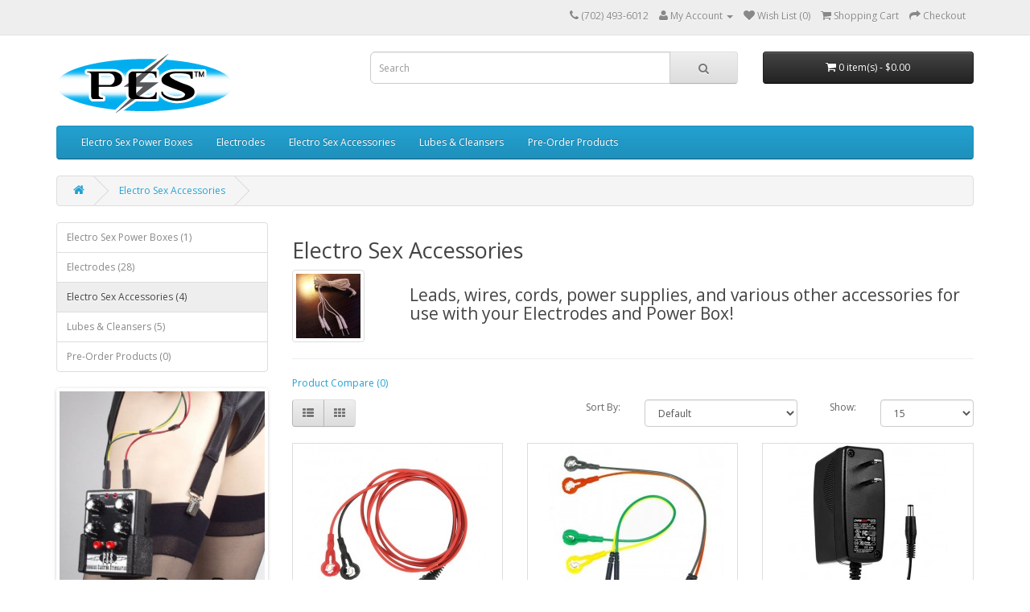

--- FILE ---
content_type: text/html; charset=utf-8
request_url: https://www.electro-flex.com/pesretail/electro-sex-accessories
body_size: 3947
content:
<!DOCTYPE html>
<!--[if IE]><![endif]-->
<!--[if IE 8 ]><html dir="ltr" lang="en" class="ie8"><![endif]-->
<!--[if IE 9 ]><html dir="ltr" lang="en" class="ie9"><![endif]-->
<!--[if (gt IE 9)|!(IE)]><!-->
<html dir="ltr" lang="en">
<!--<![endif]-->
<head>
<meta charset="UTF-8" />
<meta name="viewport" content="width=device-width, initial-scale=1">
<title>Electro Sex Accessories</title>
<base href="https://www.electro-flex.com/pesretail/" />
<meta name="description" content="Leads, wires, cords, power supplies, and various other accessories for use with your Electrodes and Power Box!" />
<meta name="keywords" content= "leads, pin wire leads, low profile leads, power box clipper, sex toy storage, power supply, ac adapter, umbilical cord, pin to pinch adapters, adapters, tens leads, pes leads, estim, e-stim, electrosex, electro-sex, electro sex, wires, connections, connec" />
<meta http-equiv="X-UA-Compatible" content="IE=edge">
<link href="https://www.electro-flex.com/pesretail/image/catalog/cart.png" rel="icon" />
<link href="https://www.electro-flex.com/pesretail/electro-sex-accessories" rel="canonical" />
<script src="catalog/view/javascript/jquery/jquery-2.1.1.min.js" type="text/javascript"></script>
<link href="catalog/view/javascript/bootstrap/css/bootstrap.min.css" rel="stylesheet" media="screen" />
<script src="catalog/view/javascript/bootstrap/js/bootstrap.min.js" type="text/javascript"></script>
<link href="catalog/view/javascript/font-awesome/css/font-awesome.min.css" rel="stylesheet" type="text/css" />
<link href="//fonts.googleapis.com/css?family=Open+Sans:400,400i,300,700" rel="stylesheet" type="text/css" />
<link href="catalog/view/theme/default/stylesheet/stylesheet.css" rel="stylesheet">
<link href="catalog/view/javascript/jquery/owl-carousel/owl.carousel.css" type="text/css" rel="stylesheet" media="screen" />
<link href="catalog/view/javascript/jquery/owl-carousel/owl.transitions.css" type="text/css" rel="stylesheet" media="screen" />
<script src="catalog/view/javascript/common.js" type="text/javascript"></script>
<script src="catalog/view/javascript/jquery/owl-carousel/owl.carousel.min.js" type="text/javascript"></script>
</head>
<body class="product-category-61">
<nav id="top">
  <div class="container">
            <div id="top-links" class="nav pull-right">
      <ul class="list-inline">
        <li><a href="https://www.electro-flex.com/pesretail/index.php?route=information/contact"><i class="fa fa-phone"></i></a> <span class="hidden-xs hidden-sm hidden-md">(702) 493-6012</span></li>
        <li class="dropdown"><a href="https://www.electro-flex.com/pesretail/index.php?route=account/account" title="My Account" class="dropdown-toggle" data-toggle="dropdown"><i class="fa fa-user"></i> <span class="hidden-xs hidden-sm hidden-md">My Account</span> <span class="caret"></span></a>
          <ul class="dropdown-menu dropdown-menu-right">
                        <li><a href="https://www.electro-flex.com/pesretail/index.php?route=account/register">Register</a></li>
            <li><a href="https://www.electro-flex.com/pesretail/index.php?route=account/login">Login</a></li>
                      </ul>
        </li>
        <li><a href="https://www.electro-flex.com/pesretail/index.php?route=account/wishlist" id="wishlist-total" title="Wish List (0)"><i class="fa fa-heart"></i> <span class="hidden-xs hidden-sm hidden-md">Wish List (0)</span></a></li>
        <li><a href="https://www.electro-flex.com/pesretail/index.php?route=checkout/cart" title="Shopping Cart"><i class="fa fa-shopping-cart"></i> <span class="hidden-xs hidden-sm hidden-md">Shopping Cart</span></a></li>
        <li><a href="https://www.electro-flex.com/pesretail/index.php?route=checkout/checkout" title="Checkout"><i class="fa fa-share"></i> <span class="hidden-xs hidden-sm hidden-md">Checkout</span></a></li>
      </ul>
    </div>
  </div>
</nav>
<header>
  <div class="container">
    <div class="row">
      <div class="col-sm-4">
        <div id="logo">
                    <a href="https://www.electro-flex.com/pesretail/index.php?route=common/home"><img src="https://www.electro-flex.com/pesretail/image/catalog/logo.png" title="PES Inc." alt="PES Inc." class="img-responsive" /></a>
                  </div>
      </div>
      <div class="col-sm-5"><div id="search" class="input-group">
  <input type="text" name="search" value="" placeholder="Search" class="form-control input-lg" />
  <span class="input-group-btn">
    <button type="button" class="btn btn-default btn-lg"><i class="fa fa-search"></i></button>
  </span>
</div>      </div>
      <div class="col-sm-3"><div id="cart" class="btn-group btn-block">
  <button type="button" data-toggle="dropdown" data-loading-text="Loading..." class="btn btn-inverse btn-block btn-lg dropdown-toggle"><i class="fa fa-shopping-cart"></i> <span id="cart-total">0 item(s) - $0.00</span></button>
  <ul class="dropdown-menu pull-right">
        <li>
      <p class="text-center">Your shopping cart is empty!</p>
    </li>
      </ul>
</div>
</div>
    </div>
  </div>
</header>
<div class="container">
  <nav id="menu" class="navbar">
    <div class="navbar-header"><span id="category" class="visible-xs">Categories</span>
      <button type="button" class="btn btn-navbar navbar-toggle" data-toggle="collapse" data-target=".navbar-ex1-collapse"><i class="fa fa-bars"></i></button>
    </div>
    <div class="collapse navbar-collapse navbar-ex1-collapse">
      <ul class="nav navbar-nav">
                        <li><a href="https://www.electro-flex.com/pesretail/electro-sex-power-boxes">Electro Sex Power Boxes</a></li>
                                <li class="dropdown"><a href="https://www.electro-flex.com/pesretail/pes-electro-sex-electrodes" class="dropdown-toggle" data-toggle="dropdown">Electrodes</a>
          <div class="dropdown-menu">
            <div class="dropdown-inner">
                            <ul class="list-unstyled">
                                <li><a href="https://www.electro-flex.com/pesretail/pes-electro-sex-electrodes/unisex-electro-sex-electrodes">Unisex Electrodes (4)</a></li>
                              </ul>
                            <ul class="list-unstyled">
                                <li><a href="https://www.electro-flex.com/pesretail/pes-electro-sex-electrodes/womens-electro-sex-electrodes">Women's Electrodes (1)</a></li>
                              </ul>
                            <ul class="list-unstyled">
                                <li><a href="https://www.electro-flex.com/pesretail/pes-electro-sex-electrodes/mens-electro-sex-electrodes">Men's Electrodes (23)</a></li>
                              </ul>
                          </div>
            <a href="https://www.electro-flex.com/pesretail/pes-electro-sex-electrodes" class="see-all">Show All Electrodes</a> </div>
        </li>
                                <li><a href="https://www.electro-flex.com/pesretail/electro-sex-accessories">Electro Sex Accessories</a></li>
                                <li><a href="https://www.electro-flex.com/pesretail/lubes-cleaners-for-electro-stimulation-toys">Lubes &amp; Cleansers</a></li>
                                <li><a href="https://www.electro-flex.com/pesretail/pre-order-soon-to-arrive-product">Pre-Order Products</a></li>
                      </ul>
    </div>
  </nav>
</div>
<div class="container">
  <ul class="breadcrumb">
        <li><a href="https://www.electro-flex.com/pesretail/index.php?route=common/home"><i class="fa fa-home"></i></a></li>
        <li><a href="https://www.electro-flex.com/pesretail/electro-sex-accessories">Electro Sex Accessories</a></li>
      </ul>
  <div class="row"><column id="column-left" class="col-sm-3 hidden-xs">
    <div class="list-group">
      <a href="https://www.electro-flex.com/pesretail/electro-sex-power-boxes" class="list-group-item">Electro Sex Power Boxes (1)</a>
        <a href="https://www.electro-flex.com/pesretail/pes-electro-sex-electrodes" class="list-group-item">Electrodes (28)</a>
        <a href="https://www.electro-flex.com/pesretail/electro-sex-accessories" class="list-group-item active">Electro Sex Accessories (4)</a>
          <a href="https://www.electro-flex.com/pesretail/lubes-cleaners-for-electro-stimulation-toys" class="list-group-item">Lubes &amp; Cleansers (5)</a>
        <a href="https://www.electro-flex.com/pesretail/pre-order-soon-to-arrive-product" class="list-group-item">Pre-Order Products (0)</a>
    </div>
    <div id="banner0" class="owl-carousel">
    <div class="item">
        <a href="electro-sex-power-boxes"><img src="https://www.electro-flex.com/pesretail/image/cache/catalog/power-box-header-300x300.jpg" alt="Electro Sex Power Boxes" class="img-responsive" /></a>
      </div>
    <div class="item">
        <a href="mens-electro-sex-electrodes"><img src="https://www.electro-flex.com/pesretail/image/cache/catalog/men-header-300x300.jpg" alt="Men's Electrodes" class="img-responsive" /></a>
      </div>
    <div class="item">
        <a href="womens-electro-sex-electrodes"><img src="https://www.electro-flex.com/pesretail/image/cache/catalog/women-header-300x300.jpg" alt="Women's Electrodes" class="img-responsive" /></a>
      </div>
    <div class="item">
        <a href="unisex-electro-sex-electrodes"><img src="https://www.electro-flex.com/pesretail/image/cache/catalog/unisex-header-300x300.jpg" alt="Unisex Electrodes" class="img-responsive" /></a>
      </div>
    <div class="item">
        <a href="electro-sex-accessories"><img src="https://www.electro-flex.com/pesretail/image/cache/catalog/accessories-header-300x300.jpg" alt="Electro Sex Accessories" class="img-responsive" /></a>
      </div>
    <div class="item">
        <a href="lubes-cleaners-for-electro-stimulation-toys"><img src="https://www.electro-flex.com/pesretail/image/cache/catalog/lube-header1-300x300.jpg" alt="Lubes and Cleaners" class="img-responsive" /></a>
      </div>
  </div>
<script type="text/javascript"><!--
$('#banner0').owlCarousel({
	items: 6,
	autoPlay: 3000,
	singleItem: true,
	navigation: false,
	pagination: false,
	transitionStyle: 'fade'
});
--></script>
  </column>
                <div id="content" class="col-sm-9">      <h2>Electro Sex Accessories</h2>
            <div class="row">
                <div class="col-sm-2"><img src="https://www.electro-flex.com/pesretail/image/cache/catalog/pes067-main-80x80.jpg" alt="Electro Sex Accessories" title="Electro Sex Accessories" class="img-thumbnail" /></div>
                        <div class="col-sm-10"><h3>Leads, wires, cords, power supplies, and various other accessories for use with your Electrodes and Power Box!</h3></div>
              </div>
      <hr>
                        <p><a href="https://www.electro-flex.com/pesretail/index.php?route=product/compare" id="compare-total">Product Compare (0)</a></p>
      <div class="row">
        <div class="col-md-4">
          <div class="btn-group hidden-xs">
            <button type="button" id="list-view" class="btn btn-default" data-toggle="tooltip" title="List"><i class="fa fa-th-list"></i></button>
            <button type="button" id="grid-view" class="btn btn-default" data-toggle="tooltip" title="Grid"><i class="fa fa-th"></i></button>
          </div>
        </div>
        <div class="col-md-2 text-right">
          <label class="control-label" for="input-sort">Sort By:</label>
        </div>
        <div class="col-md-3 text-right">
          <select id="input-sort" class="form-control" onchange="location = this.value;">
                                    <option value="https://www.electro-flex.com/pesretail/electro-sex-accessories?sort=p.sort_order&amp;order=ASC" selected="selected">Default</option>
                                                <option value="https://www.electro-flex.com/pesretail/electro-sex-accessories?sort=pd.name&amp;order=ASC">Name (A - Z)</option>
                                                <option value="https://www.electro-flex.com/pesretail/electro-sex-accessories?sort=pd.name&amp;order=DESC">Name (Z - A)</option>
                                                <option value="https://www.electro-flex.com/pesretail/electro-sex-accessories?sort=p.price&amp;order=ASC">Price (Low &gt; High)</option>
                                                <option value="https://www.electro-flex.com/pesretail/electro-sex-accessories?sort=p.price&amp;order=DESC">Price (High &gt; Low)</option>
                                                <option value="https://www.electro-flex.com/pesretail/electro-sex-accessories?sort=p.model&amp;order=ASC">Model (A - Z)</option>
                                                <option value="https://www.electro-flex.com/pesretail/electro-sex-accessories?sort=p.model&amp;order=DESC">Model (Z - A)</option>
                                  </select>
        </div>
        <div class="col-md-1 text-right">
          <label class="control-label" for="input-limit">Show:</label>
        </div>
        <div class="col-md-2 text-right">
          <select id="input-limit" class="form-control" onchange="location = this.value;">
                                    <option value="https://www.electro-flex.com/pesretail/electro-sex-accessories?limit=15" selected="selected">15</option>
                                                <option value="https://www.electro-flex.com/pesretail/electro-sex-accessories?limit=25">25</option>
                                                <option value="https://www.electro-flex.com/pesretail/electro-sex-accessories?limit=50">50</option>
                                                <option value="https://www.electro-flex.com/pesretail/electro-sex-accessories?limit=75">75</option>
                                                <option value="https://www.electro-flex.com/pesretail/electro-sex-accessories?limit=100">100</option>
                                  </select>
        </div>
      </div>
      <br />
      <div class="row">
                <div class="product-layout product-list col-xs-12">
          <div class="product-thumb">
            <div class="image"><a href="https://www.electro-flex.com/pesretail/electro-sex-accessories/pes-low-profile-leads"><img src="https://www.electro-flex.com/pesretail/image/cache/catalog/low-profile-leads-228x228.jpg" alt="P.E.S. Low Profile Leads, 1 Pair" title="P.E.S. Low Profile Leads, 1 Pair" class="img-responsive" /></a></div>
            <div>
              <div class="caption">
                <h4><a href="https://www.electro-flex.com/pesretail/electro-sex-accessories/pes-low-profile-leads">P.E.S. Low Profile Leads, 1 Pair</a></h4>
                <p>Paradise Electro Stimulations offer you one of the most unique methods for connecting your Electrode..</p>
                                              </div>
              <div class="button-group">
                <button type="button" onclick="cart.add('138', '1');"><i class="fa fa-shopping-cart"></i> <span class="hidden-xs hidden-sm hidden-md">Add to Cart</span></button>
                <button type="button" data-toggle="tooltip" title="Add to Wish List" onclick="wishlist.add('138');"><i class="fa fa-heart"></i></button>
                <button type="button" data-toggle="tooltip" title="Compare this Product" onclick="compare.add('138');"><i class="fa fa-exchange"></i></button>
              </div>
            </div>
          </div>
        </div>
                <div class="product-layout product-list col-xs-12">
          <div class="product-thumb">
            <div class="image"><a href="https://www.electro-flex.com/pesretail/electro-sex-accessories/pes-pin-to-low-profile-adapter"><img src="https://www.electro-flex.com/pesretail/image/cache/catalog/pes070-pin-to-pinch-adapters-two-pairs-228x228.jpg" alt="P.E.S. Pin to Pinch Adapter" title="P.E.S. Pin to Pinch Adapter" class="img-responsive" /></a></div>
            <div>
              <div class="caption">
                <h4><a href="https://www.electro-flex.com/pesretail/electro-sex-accessories/pes-pin-to-low-profile-adapter">P.E.S. Pin to Pinch Adapter</a></h4>
                <p>Paradise Electro Stimulations offer you one of the most unique methods for connecting your Electrode..</p>
                                              </div>
              <div class="button-group">
                <button type="button" onclick="cart.add('139', '1');"><i class="fa fa-shopping-cart"></i> <span class="hidden-xs hidden-sm hidden-md">Add to Cart</span></button>
                <button type="button" data-toggle="tooltip" title="Add to Wish List" onclick="wishlist.add('139');"><i class="fa fa-heart"></i></button>
                <button type="button" data-toggle="tooltip" title="Compare this Product" onclick="compare.add('139');"><i class="fa fa-exchange"></i></button>
              </div>
            </div>
          </div>
        </div>
                <div class="product-layout product-list col-xs-12">
          <div class="product-thumb">
            <div class="image"><a href="https://www.electro-flex.com/pesretail/electro-sex-accessories/pes-power-box-ac-adapter"><img src="https://www.electro-flex.com/pesretail/image/cache/catalog/updatedac-228x228.jpg" alt="**DISCONTINUED** P.E.S. AC Adapter" title="**DISCONTINUED** P.E.S. AC Adapter" class="img-responsive" /></a></div>
            <div>
              <div class="caption">
                <h4><a href="https://www.electro-flex.com/pesretail/electro-sex-accessories/pes-power-box-ac-adapter">**DISCONTINUED** P.E.S. AC Adapter</a></h4>
                <p>In the event a spare adapter is needed for the P.E.S. Power Box, we now offer one adapter that works..</p>
                                              </div>
              <div class="button-group">
                <button type="button" onclick="cart.add('93', '1');"><i class="fa fa-shopping-cart"></i> <span class="hidden-xs hidden-sm hidden-md">Add to Cart</span></button>
                <button type="button" data-toggle="tooltip" title="Add to Wish List" onclick="wishlist.add('93');"><i class="fa fa-heart"></i></button>
                <button type="button" data-toggle="tooltip" title="Compare this Product" onclick="compare.add('93');"><i class="fa fa-exchange"></i></button>
              </div>
            </div>
          </div>
        </div>
                <div class="product-layout product-list col-xs-12">
          <div class="product-thumb">
            <div class="image"><a href="https://www.electro-flex.com/pesretail/electro-sex-accessories/pin-wire-leads-to-fit-pes-power-box"><img src="https://www.electro-flex.com/pesretail/image/cache/catalog/pes069-alone-228x228.jpg" alt="Pin Wire Leads with 3.5mm Plug" title="Pin Wire Leads with 3.5mm Plug" class="img-responsive" /></a></div>
            <div>
              <div class="caption">
                <h4><a href="https://www.electro-flex.com/pesretail/electro-sex-accessories/pin-wire-leads-to-fit-pes-power-box">Pin Wire Leads with 3.5mm Plug</a></h4>
                <p>These leads are designed for the Self-Adhesive Electrodes.They are made with a 3.5mm plug on the end..</p>
                                              </div>
              <div class="button-group">
                <button type="button" onclick="cart.add('151', '1');"><i class="fa fa-shopping-cart"></i> <span class="hidden-xs hidden-sm hidden-md">Add to Cart</span></button>
                <button type="button" data-toggle="tooltip" title="Add to Wish List" onclick="wishlist.add('151');"><i class="fa fa-heart"></i></button>
                <button type="button" data-toggle="tooltip" title="Compare this Product" onclick="compare.add('151');"><i class="fa fa-exchange"></i></button>
              </div>
            </div>
          </div>
        </div>
              </div>
      <div class="row">
        <div class="col-sm-6 text-left"></div>
        <div class="col-sm-6 text-right">Showing 1 to 4 of 4 (1 Pages)</div>
      </div>
                  </div>
    </div>
</div>
<footer>
  <div class="container">
    <div class="row">
            <div class="col-sm-3">
        <h5>Information</h5>
        <ul class="list-unstyled">
                    <li><a href="https://www.electro-flex.com/pesretail/about-us">About Us</a></li>
                    <li><a href="https://www.electro-flex.com/pesretail/delivery-shipping-handling">Delivery Information</a></li>
                    <li><a href="https://www.electro-flex.com/pesretail/privacy-policy">Privacy Policy</a></li>
                    <li><a href="https://www.electro-flex.com/pesretail/terms">Terms &amp; Conditions</a></li>
                    <li><a href="https://www.electro-flex.com/pesretail/electro-flex-conductive-silicone">Electro-Flex™</a></li>
                    <li><a href="https://www.electro-flex.com/pesretail/fundamental-principles-of-erotic-electro-stimulation-sex-estim-basics">Erotic Electro Stimulation</a></li>
                    <li><a href="https://www.electro-flex.com/pesretail/pes-acrylic-vaginal-plug-electrode">The Original Acrylic Vaginal Plug</a></li>
                    <li><a href="https://www.electro-flex.com/pesretail/pes-basic-samurai-vaginal-electrode">P.E.S. Basic Samurai</a></li>
                    <li><a href="https://www.electro-flex.com/pesretail/pes-patent-list-products">PES Patents</a></li>
                  </ul>
      </div>
            <div class="col-sm-3">
        <h5>Customer Service</h5>
        <ul class="list-unstyled">
          <li><a href="https://www.electro-flex.com/pesretail/index.php?route=information/contact">Contact Us</a></li>
          <li><a href="https://www.electro-flex.com/pesretail/index.php?route=account/return/add">Returns</a></li>
          <li><a href="https://www.electro-flex.com/pesretail/index.php?route=information/sitemap">Site Map</a></li>
        </ul>
      </div>
      <div class="col-sm-3">
        <h5>Extras</h5>
        <ul class="list-unstyled">
          <li><a href="https://www.electro-flex.com/pesretail/index.php?route=product/manufacturer">Brands</a></li>
          <li><a href="https://www.electro-flex.com/pesretail/index.php?route=account/voucher">Gift Vouchers</a></li>
          <li><a href="https://www.electro-flex.com/pesretail/index.php?route=affiliate/account">Affiliates</a></li>
          <li><a href="https://www.electro-flex.com/pesretail/index.php?route=product/special">Specials</a></li>
        </ul>
      </div>
      <div class="col-sm-3">
        <h5>My Account</h5>
        <ul class="list-unstyled">
          <li><a href="https://www.electro-flex.com/pesretail/index.php?route=account/account">My Account</a></li>
          <li><a href="https://www.electro-flex.com/pesretail/index.php?route=account/order">Order History</a></li>
          <li><a href="https://www.electro-flex.com/pesretail/index.php?route=account/wishlist">Wish List</a></li>
          <li><a href="https://www.electro-flex.com/pesretail/index.php?route=account/newsletter">Newsletter</a></li>
        </ul>
      </div>
    </div>
    <hr>
    <p>PES Inc. &copy; 2026</p>
  </div>
</footer>

<!--
OpenCart is open source software and you are free to remove the powered by OpenCart if you want, but its generally accepted practise to make a small donation.
Please donate via PayPal to donate@opencart.com
//-->

<!-- Theme created by Welford Media for OpenCart 2.0 www.welfordmedia.co.uk -->

</body></html>